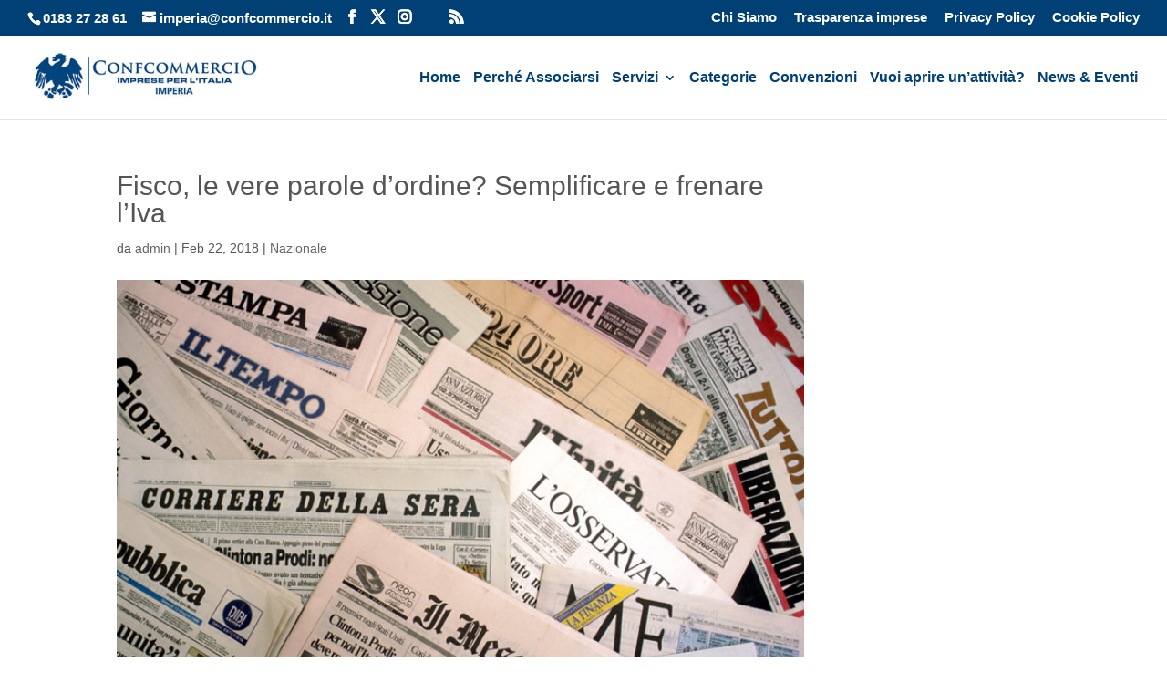

--- FILE ---
content_type: application/javascript; charset=utf-8
request_url: https://cs.iubenda.com/cookie-solution/confs/js/70652505.js
body_size: -287
content:
_iub.csRC = { showBranding: false, publicId: '902a7db8-6db6-11ee-8bfc-5ad8d8c564c0', floatingGroup: false };
_iub.csEnabled = true;
_iub.csPurposes = [5,4,3,2,7,1];
_iub.cpUpd = 1659371426;
_iub.csT = 0.025;
_iub.googleConsentModeV2 = true;
_iub.totalNumberOfProviders = 11;
